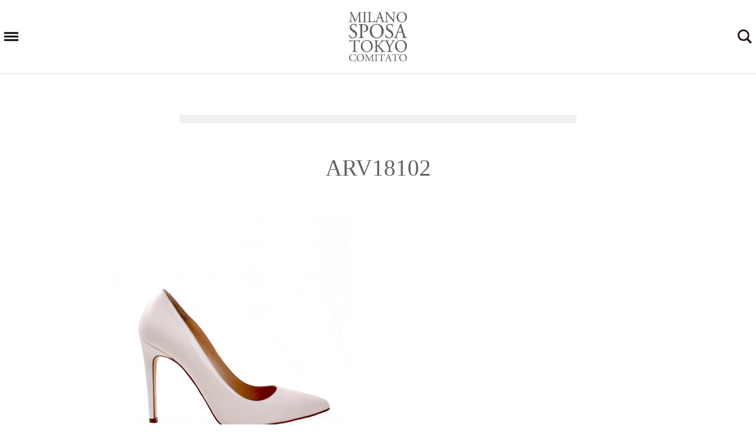

--- FILE ---
content_type: text/html; charset=UTF-8
request_url: https://milanosposatokyo.jp/arv18102/
body_size: 39242
content:

<!DOCTYPE html>
<html lang="ja">
<head>
<meta charset="UTF-8">

<meta name="viewport" content="width=device-width">
<link rel="shortcut icon" href="https://milanosposatokyo.jp/wp-content/themes/mst2017/favicon.ico" type="image/vnd.microsoft.icon">
<link rel="apple-touch-icon" href="https://milanosposatokyo.jp/wp-content/themes/mst2017/icon.png">
<!--[if lt IE 9]>
<script src="http://html5shiv.googlecode.com/svn/trunk/html5.js"></script>
<script src="http://css3-mediaqueries-js.googlecode.com/svn/trunk/css3-mediaqueries.js"></script>
<![endif]-->

		<!-- All in One SEO 4.4.6 - aioseo.com -->
		<title>ARV18102 | MILANO SPOSA TOKYO COMITATO</title>
		<meta name="robots" content="max-image-preview:large" />
		<link rel="canonical" href="https://milanosposatokyo.jp/arv18102/" />
		<meta name="generator" content="All in One SEO (AIOSEO) 4.4.6" />
		<meta property="og:locale" content="ja_JP" />
		<meta property="og:site_name" content="MILANO SPOSA TOKYO COMITATO" />
		<meta property="og:type" content="article" />
		<meta property="og:title" content="ARV18102 | MILANO SPOSA TOKYO COMITATO" />
		<meta property="og:url" content="https://milanosposatokyo.jp/arv18102/" />
		<meta property="og:image" content="https://milanosposatokyo.jp/wp-content/themes/mst2017/images/logo_mstc_ogp.png" />
		<meta property="og:image:secure_url" content="https://milanosposatokyo.jp/wp-content/themes/mst2017/images/logo_mstc_ogp.png" />
		<meta property="article:published_time" content="2018-09-13T07:38:42+00:00" />
		<meta property="article:modified_time" content="2018-09-13T07:38:42+00:00" />
		<meta name="twitter:card" content="summary" />
		<meta name="twitter:title" content="ARV18102 | MILANO SPOSA TOKYO COMITATO" />
		<meta name="twitter:image" content="http://milanosposatokyo.jp/wp-content/themes/mst2017/images/logo_mstc_ogp.png" />
		<meta name="google" content="nositelinkssearchbox" />
		<script type="application/ld+json" class="aioseo-schema">
			{"@context":"https:\/\/schema.org","@graph":[{"@type":"BreadcrumbList","@id":"https:\/\/milanosposatokyo.jp\/arv18102\/#breadcrumblist","itemListElement":[{"@type":"ListItem","@id":"https:\/\/milanosposatokyo.jp\/#listItem","position":1,"item":{"@type":"WebPage","@id":"https:\/\/milanosposatokyo.jp\/","name":"\u5bb6","description":"MILANO SPOSA TOKYO COMITATO\u3067\u306f\u3001\u4e16\u754c\u30ca\u30f3\u30d0\u30fc\u30ef\u30f3\u306e\u30df\u30e9\u30ce\u30b3\u30ec\u30af\u30b7\u30e7\u30f3\u304b\u3089\u6700\u65b0\u306e\u30e9\u30b0\u30b8\u30e5\u30a2\u30ea\u30fc\u30d6\u30e9\u30f3\u30c9\u3092\u30bb\u30ec\u30af\u30c8\u3002ANTONIO RIVA\uff08\u30a2\u30f3\u30c8\u30cb\u30aa\u30ea\u30fc\u30f4\u30a1\uff09,PETER LANGNER\uff08\u30d4\u30fc\u30bf\u30fc\u30e9\u30f3\u30b0\u30ca\u30fc\uff09,RS COUTURE\uff08\u30a2\u30fc\u30eb\u30a8\u30b9\u30af\u30c1\u30e5\u30fc\u30eb\uff09\u306a\u3069\u304a\u6c17\u306b\u5165\u308a\u306e\u4e00\u7740\u3092\u53d6\u308a\u6271\u3046\u30c9\u30ec\u30b9\u30b7\u30e7\u30c3\u30d7\u3092\u30e2\u30c7\u30eb\u540d\u3084\u30d6\u30e9\u30f3\u30c9\u540d\u304b\u3089\u691c\u7d22\u3044\u305f\u3060\u3051\u307e\u3059\u3002","url":"https:\/\/milanosposatokyo.jp\/"},"nextItem":"https:\/\/milanosposatokyo.jp\/arv18102\/#listItem"},{"@type":"ListItem","@id":"https:\/\/milanosposatokyo.jp\/arv18102\/#listItem","position":2,"item":{"@type":"WebPage","@id":"https:\/\/milanosposatokyo.jp\/arv18102\/","name":"ARV18102","url":"https:\/\/milanosposatokyo.jp\/arv18102\/"},"previousItem":"https:\/\/milanosposatokyo.jp\/#listItem"}]},{"@type":"ItemPage","@id":"https:\/\/milanosposatokyo.jp\/arv18102\/#itempage","url":"https:\/\/milanosposatokyo.jp\/arv18102\/","name":"ARV18102 | MILANO SPOSA TOKYO COMITATO","inLanguage":"ja","isPartOf":{"@id":"https:\/\/milanosposatokyo.jp\/#website"},"breadcrumb":{"@id":"https:\/\/milanosposatokyo.jp\/arv18102\/#breadcrumblist"},"author":{"@id":"https:\/\/milanosposatokyo.jp\/author\/mst-admin\/#author"},"creator":{"@id":"https:\/\/milanosposatokyo.jp\/author\/mst-admin\/#author"},"datePublished":"2018-09-13T07:38:42+09:00","dateModified":"2018-09-13T07:38:42+09:00"},{"@type":"Organization","@id":"https:\/\/milanosposatokyo.jp\/#organization","name":"MILANO SPOSA TOKYO COMITATO","url":"https:\/\/milanosposatokyo.jp\/"},{"@type":"Person","@id":"https:\/\/milanosposatokyo.jp\/author\/mst-admin\/#author","url":"https:\/\/milanosposatokyo.jp\/author\/mst-admin\/","name":"mst-admin","image":{"@type":"ImageObject","@id":"https:\/\/milanosposatokyo.jp\/arv18102\/#authorImage","url":"https:\/\/secure.gravatar.com\/avatar\/c243d7b0f0ce0783e66c0dd343f690e0?s=96&d=mm&r=g","width":96,"height":96,"caption":"mst-admin"}},{"@type":"WebSite","@id":"https:\/\/milanosposatokyo.jp\/#website","url":"https:\/\/milanosposatokyo.jp\/","name":"MILANO SPOSA TOKYO COMITATO","inLanguage":"ja","publisher":{"@id":"https:\/\/milanosposatokyo.jp\/#organization"}}]}
		</script>
		<script type="text/javascript" >
			window.ga=window.ga||function(){(ga.q=ga.q||[]).push(arguments)};ga.l=+new Date;
			ga('create', "UA-101776921-1", 'auto');
			ga('send', 'pageview');
		</script>
		<script async src="https://www.google-analytics.com/analytics.js"></script>
		<!-- All in One SEO -->

<link rel="alternate" type="application/rss+xml" title="MILANO SPOSA TOKYO COMITATO &raquo; フィード" href="https://milanosposatokyo.jp/feed/" />
<link rel="alternate" type="application/rss+xml" title="MILANO SPOSA TOKYO COMITATO &raquo; コメントフィード" href="https://milanosposatokyo.jp/comments/feed/" />
<link rel="alternate" type="application/rss+xml" title="MILANO SPOSA TOKYO COMITATO &raquo; ARV18102 のコメントのフィード" href="https://milanosposatokyo.jp/feed/?attachment_id=2527" />
<script type="text/javascript">
/* <![CDATA[ */
window._wpemojiSettings = {"baseUrl":"https:\/\/s.w.org\/images\/core\/emoji\/15.0.3\/72x72\/","ext":".png","svgUrl":"https:\/\/s.w.org\/images\/core\/emoji\/15.0.3\/svg\/","svgExt":".svg","source":{"concatemoji":"https:\/\/milanosposatokyo.jp\/wp-includes\/js\/wp-emoji-release.min.js?ver=6.6.4"}};
/*! This file is auto-generated */
!function(i,n){var o,s,e;function c(e){try{var t={supportTests:e,timestamp:(new Date).valueOf()};sessionStorage.setItem(o,JSON.stringify(t))}catch(e){}}function p(e,t,n){e.clearRect(0,0,e.canvas.width,e.canvas.height),e.fillText(t,0,0);var t=new Uint32Array(e.getImageData(0,0,e.canvas.width,e.canvas.height).data),r=(e.clearRect(0,0,e.canvas.width,e.canvas.height),e.fillText(n,0,0),new Uint32Array(e.getImageData(0,0,e.canvas.width,e.canvas.height).data));return t.every(function(e,t){return e===r[t]})}function u(e,t,n){switch(t){case"flag":return n(e,"\ud83c\udff3\ufe0f\u200d\u26a7\ufe0f","\ud83c\udff3\ufe0f\u200b\u26a7\ufe0f")?!1:!n(e,"\ud83c\uddfa\ud83c\uddf3","\ud83c\uddfa\u200b\ud83c\uddf3")&&!n(e,"\ud83c\udff4\udb40\udc67\udb40\udc62\udb40\udc65\udb40\udc6e\udb40\udc67\udb40\udc7f","\ud83c\udff4\u200b\udb40\udc67\u200b\udb40\udc62\u200b\udb40\udc65\u200b\udb40\udc6e\u200b\udb40\udc67\u200b\udb40\udc7f");case"emoji":return!n(e,"\ud83d\udc26\u200d\u2b1b","\ud83d\udc26\u200b\u2b1b")}return!1}function f(e,t,n){var r="undefined"!=typeof WorkerGlobalScope&&self instanceof WorkerGlobalScope?new OffscreenCanvas(300,150):i.createElement("canvas"),a=r.getContext("2d",{willReadFrequently:!0}),o=(a.textBaseline="top",a.font="600 32px Arial",{});return e.forEach(function(e){o[e]=t(a,e,n)}),o}function t(e){var t=i.createElement("script");t.src=e,t.defer=!0,i.head.appendChild(t)}"undefined"!=typeof Promise&&(o="wpEmojiSettingsSupports",s=["flag","emoji"],n.supports={everything:!0,everythingExceptFlag:!0},e=new Promise(function(e){i.addEventListener("DOMContentLoaded",e,{once:!0})}),new Promise(function(t){var n=function(){try{var e=JSON.parse(sessionStorage.getItem(o));if("object"==typeof e&&"number"==typeof e.timestamp&&(new Date).valueOf()<e.timestamp+604800&&"object"==typeof e.supportTests)return e.supportTests}catch(e){}return null}();if(!n){if("undefined"!=typeof Worker&&"undefined"!=typeof OffscreenCanvas&&"undefined"!=typeof URL&&URL.createObjectURL&&"undefined"!=typeof Blob)try{var e="postMessage("+f.toString()+"("+[JSON.stringify(s),u.toString(),p.toString()].join(",")+"));",r=new Blob([e],{type:"text/javascript"}),a=new Worker(URL.createObjectURL(r),{name:"wpTestEmojiSupports"});return void(a.onmessage=function(e){c(n=e.data),a.terminate(),t(n)})}catch(e){}c(n=f(s,u,p))}t(n)}).then(function(e){for(var t in e)n.supports[t]=e[t],n.supports.everything=n.supports.everything&&n.supports[t],"flag"!==t&&(n.supports.everythingExceptFlag=n.supports.everythingExceptFlag&&n.supports[t]);n.supports.everythingExceptFlag=n.supports.everythingExceptFlag&&!n.supports.flag,n.DOMReady=!1,n.readyCallback=function(){n.DOMReady=!0}}).then(function(){return e}).then(function(){var e;n.supports.everything||(n.readyCallback(),(e=n.source||{}).concatemoji?t(e.concatemoji):e.wpemoji&&e.twemoji&&(t(e.twemoji),t(e.wpemoji)))}))}((window,document),window._wpemojiSettings);
/* ]]> */
</script>
<style id='wp-emoji-styles-inline-css' type='text/css'>

	img.wp-smiley, img.emoji {
		display: inline !important;
		border: none !important;
		box-shadow: none !important;
		height: 1em !important;
		width: 1em !important;
		margin: 0 0.07em !important;
		vertical-align: -0.1em !important;
		background: none !important;
		padding: 0 !important;
	}
</style>
<link rel='stylesheet' id='wp-block-library-css' href='https://milanosposatokyo.jp/wp-includes/css/dist/block-library/style.min.css?ver=6.6.4' type='text/css' media='all' />
<style id='classic-theme-styles-inline-css' type='text/css'>
/*! This file is auto-generated */
.wp-block-button__link{color:#fff;background-color:#32373c;border-radius:9999px;box-shadow:none;text-decoration:none;padding:calc(.667em + 2px) calc(1.333em + 2px);font-size:1.125em}.wp-block-file__button{background:#32373c;color:#fff;text-decoration:none}
</style>
<style id='global-styles-inline-css' type='text/css'>
:root{--wp--preset--aspect-ratio--square: 1;--wp--preset--aspect-ratio--4-3: 4/3;--wp--preset--aspect-ratio--3-4: 3/4;--wp--preset--aspect-ratio--3-2: 3/2;--wp--preset--aspect-ratio--2-3: 2/3;--wp--preset--aspect-ratio--16-9: 16/9;--wp--preset--aspect-ratio--9-16: 9/16;--wp--preset--color--black: #000000;--wp--preset--color--cyan-bluish-gray: #abb8c3;--wp--preset--color--white: #ffffff;--wp--preset--color--pale-pink: #f78da7;--wp--preset--color--vivid-red: #cf2e2e;--wp--preset--color--luminous-vivid-orange: #ff6900;--wp--preset--color--luminous-vivid-amber: #fcb900;--wp--preset--color--light-green-cyan: #7bdcb5;--wp--preset--color--vivid-green-cyan: #00d084;--wp--preset--color--pale-cyan-blue: #8ed1fc;--wp--preset--color--vivid-cyan-blue: #0693e3;--wp--preset--color--vivid-purple: #9b51e0;--wp--preset--gradient--vivid-cyan-blue-to-vivid-purple: linear-gradient(135deg,rgba(6,147,227,1) 0%,rgb(155,81,224) 100%);--wp--preset--gradient--light-green-cyan-to-vivid-green-cyan: linear-gradient(135deg,rgb(122,220,180) 0%,rgb(0,208,130) 100%);--wp--preset--gradient--luminous-vivid-amber-to-luminous-vivid-orange: linear-gradient(135deg,rgba(252,185,0,1) 0%,rgba(255,105,0,1) 100%);--wp--preset--gradient--luminous-vivid-orange-to-vivid-red: linear-gradient(135deg,rgba(255,105,0,1) 0%,rgb(207,46,46) 100%);--wp--preset--gradient--very-light-gray-to-cyan-bluish-gray: linear-gradient(135deg,rgb(238,238,238) 0%,rgb(169,184,195) 100%);--wp--preset--gradient--cool-to-warm-spectrum: linear-gradient(135deg,rgb(74,234,220) 0%,rgb(151,120,209) 20%,rgb(207,42,186) 40%,rgb(238,44,130) 60%,rgb(251,105,98) 80%,rgb(254,248,76) 100%);--wp--preset--gradient--blush-light-purple: linear-gradient(135deg,rgb(255,206,236) 0%,rgb(152,150,240) 100%);--wp--preset--gradient--blush-bordeaux: linear-gradient(135deg,rgb(254,205,165) 0%,rgb(254,45,45) 50%,rgb(107,0,62) 100%);--wp--preset--gradient--luminous-dusk: linear-gradient(135deg,rgb(255,203,112) 0%,rgb(199,81,192) 50%,rgb(65,88,208) 100%);--wp--preset--gradient--pale-ocean: linear-gradient(135deg,rgb(255,245,203) 0%,rgb(182,227,212) 50%,rgb(51,167,181) 100%);--wp--preset--gradient--electric-grass: linear-gradient(135deg,rgb(202,248,128) 0%,rgb(113,206,126) 100%);--wp--preset--gradient--midnight: linear-gradient(135deg,rgb(2,3,129) 0%,rgb(40,116,252) 100%);--wp--preset--font-size--small: 13px;--wp--preset--font-size--medium: 20px;--wp--preset--font-size--large: 36px;--wp--preset--font-size--x-large: 42px;--wp--preset--spacing--20: 0.44rem;--wp--preset--spacing--30: 0.67rem;--wp--preset--spacing--40: 1rem;--wp--preset--spacing--50: 1.5rem;--wp--preset--spacing--60: 2.25rem;--wp--preset--spacing--70: 3.38rem;--wp--preset--spacing--80: 5.06rem;--wp--preset--shadow--natural: 6px 6px 9px rgba(0, 0, 0, 0.2);--wp--preset--shadow--deep: 12px 12px 50px rgba(0, 0, 0, 0.4);--wp--preset--shadow--sharp: 6px 6px 0px rgba(0, 0, 0, 0.2);--wp--preset--shadow--outlined: 6px 6px 0px -3px rgba(255, 255, 255, 1), 6px 6px rgba(0, 0, 0, 1);--wp--preset--shadow--crisp: 6px 6px 0px rgba(0, 0, 0, 1);}:where(.is-layout-flex){gap: 0.5em;}:where(.is-layout-grid){gap: 0.5em;}body .is-layout-flex{display: flex;}.is-layout-flex{flex-wrap: wrap;align-items: center;}.is-layout-flex > :is(*, div){margin: 0;}body .is-layout-grid{display: grid;}.is-layout-grid > :is(*, div){margin: 0;}:where(.wp-block-columns.is-layout-flex){gap: 2em;}:where(.wp-block-columns.is-layout-grid){gap: 2em;}:where(.wp-block-post-template.is-layout-flex){gap: 1.25em;}:where(.wp-block-post-template.is-layout-grid){gap: 1.25em;}.has-black-color{color: var(--wp--preset--color--black) !important;}.has-cyan-bluish-gray-color{color: var(--wp--preset--color--cyan-bluish-gray) !important;}.has-white-color{color: var(--wp--preset--color--white) !important;}.has-pale-pink-color{color: var(--wp--preset--color--pale-pink) !important;}.has-vivid-red-color{color: var(--wp--preset--color--vivid-red) !important;}.has-luminous-vivid-orange-color{color: var(--wp--preset--color--luminous-vivid-orange) !important;}.has-luminous-vivid-amber-color{color: var(--wp--preset--color--luminous-vivid-amber) !important;}.has-light-green-cyan-color{color: var(--wp--preset--color--light-green-cyan) !important;}.has-vivid-green-cyan-color{color: var(--wp--preset--color--vivid-green-cyan) !important;}.has-pale-cyan-blue-color{color: var(--wp--preset--color--pale-cyan-blue) !important;}.has-vivid-cyan-blue-color{color: var(--wp--preset--color--vivid-cyan-blue) !important;}.has-vivid-purple-color{color: var(--wp--preset--color--vivid-purple) !important;}.has-black-background-color{background-color: var(--wp--preset--color--black) !important;}.has-cyan-bluish-gray-background-color{background-color: var(--wp--preset--color--cyan-bluish-gray) !important;}.has-white-background-color{background-color: var(--wp--preset--color--white) !important;}.has-pale-pink-background-color{background-color: var(--wp--preset--color--pale-pink) !important;}.has-vivid-red-background-color{background-color: var(--wp--preset--color--vivid-red) !important;}.has-luminous-vivid-orange-background-color{background-color: var(--wp--preset--color--luminous-vivid-orange) !important;}.has-luminous-vivid-amber-background-color{background-color: var(--wp--preset--color--luminous-vivid-amber) !important;}.has-light-green-cyan-background-color{background-color: var(--wp--preset--color--light-green-cyan) !important;}.has-vivid-green-cyan-background-color{background-color: var(--wp--preset--color--vivid-green-cyan) !important;}.has-pale-cyan-blue-background-color{background-color: var(--wp--preset--color--pale-cyan-blue) !important;}.has-vivid-cyan-blue-background-color{background-color: var(--wp--preset--color--vivid-cyan-blue) !important;}.has-vivid-purple-background-color{background-color: var(--wp--preset--color--vivid-purple) !important;}.has-black-border-color{border-color: var(--wp--preset--color--black) !important;}.has-cyan-bluish-gray-border-color{border-color: var(--wp--preset--color--cyan-bluish-gray) !important;}.has-white-border-color{border-color: var(--wp--preset--color--white) !important;}.has-pale-pink-border-color{border-color: var(--wp--preset--color--pale-pink) !important;}.has-vivid-red-border-color{border-color: var(--wp--preset--color--vivid-red) !important;}.has-luminous-vivid-orange-border-color{border-color: var(--wp--preset--color--luminous-vivid-orange) !important;}.has-luminous-vivid-amber-border-color{border-color: var(--wp--preset--color--luminous-vivid-amber) !important;}.has-light-green-cyan-border-color{border-color: var(--wp--preset--color--light-green-cyan) !important;}.has-vivid-green-cyan-border-color{border-color: var(--wp--preset--color--vivid-green-cyan) !important;}.has-pale-cyan-blue-border-color{border-color: var(--wp--preset--color--pale-cyan-blue) !important;}.has-vivid-cyan-blue-border-color{border-color: var(--wp--preset--color--vivid-cyan-blue) !important;}.has-vivid-purple-border-color{border-color: var(--wp--preset--color--vivid-purple) !important;}.has-vivid-cyan-blue-to-vivid-purple-gradient-background{background: var(--wp--preset--gradient--vivid-cyan-blue-to-vivid-purple) !important;}.has-light-green-cyan-to-vivid-green-cyan-gradient-background{background: var(--wp--preset--gradient--light-green-cyan-to-vivid-green-cyan) !important;}.has-luminous-vivid-amber-to-luminous-vivid-orange-gradient-background{background: var(--wp--preset--gradient--luminous-vivid-amber-to-luminous-vivid-orange) !important;}.has-luminous-vivid-orange-to-vivid-red-gradient-background{background: var(--wp--preset--gradient--luminous-vivid-orange-to-vivid-red) !important;}.has-very-light-gray-to-cyan-bluish-gray-gradient-background{background: var(--wp--preset--gradient--very-light-gray-to-cyan-bluish-gray) !important;}.has-cool-to-warm-spectrum-gradient-background{background: var(--wp--preset--gradient--cool-to-warm-spectrum) !important;}.has-blush-light-purple-gradient-background{background: var(--wp--preset--gradient--blush-light-purple) !important;}.has-blush-bordeaux-gradient-background{background: var(--wp--preset--gradient--blush-bordeaux) !important;}.has-luminous-dusk-gradient-background{background: var(--wp--preset--gradient--luminous-dusk) !important;}.has-pale-ocean-gradient-background{background: var(--wp--preset--gradient--pale-ocean) !important;}.has-electric-grass-gradient-background{background: var(--wp--preset--gradient--electric-grass) !important;}.has-midnight-gradient-background{background: var(--wp--preset--gradient--midnight) !important;}.has-small-font-size{font-size: var(--wp--preset--font-size--small) !important;}.has-medium-font-size{font-size: var(--wp--preset--font-size--medium) !important;}.has-large-font-size{font-size: var(--wp--preset--font-size--large) !important;}.has-x-large-font-size{font-size: var(--wp--preset--font-size--x-large) !important;}
:where(.wp-block-post-template.is-layout-flex){gap: 1.25em;}:where(.wp-block-post-template.is-layout-grid){gap: 1.25em;}
:where(.wp-block-columns.is-layout-flex){gap: 2em;}:where(.wp-block-columns.is-layout-grid){gap: 2em;}
:root :where(.wp-block-pullquote){font-size: 1.5em;line-height: 1.6;}
</style>
<link rel='stylesheet' id='parent-style-css' href='https://milanosposatokyo.jp/wp-content/themes/mst2017/style.css?ver=6.6.4' type='text/css' media='all' />
<link rel='stylesheet' id='child-style-css' href='https://milanosposatokyo.jp/wp-content/themes/mstc2017-child/style.css?ver=6.6.4' type='text/css' media='all' />
<link rel="https://api.w.org/" href="https://milanosposatokyo.jp/wp-json/" /><link rel="alternate" title="JSON" type="application/json" href="https://milanosposatokyo.jp/wp-json/wp/v2/media/2527" /><link rel='shortlink' href='https://milanosposatokyo.jp/?p=2527' />
<link rel="alternate" title="oEmbed (JSON)" type="application/json+oembed" href="https://milanosposatokyo.jp/wp-json/oembed/1.0/embed?url=https%3A%2F%2Fmilanosposatokyo.jp%2Farv18102%2F" />
<link rel="alternate" title="oEmbed (XML)" type="text/xml+oembed" href="https://milanosposatokyo.jp/wp-json/oembed/1.0/embed?url=https%3A%2F%2Fmilanosposatokyo.jp%2Farv18102%2F&#038;format=xml" />
<link rel="stylesheet" href="https://milanosposatokyo.jp/wp-content/themes/mstc2017-child/style.css" type="text/css" />
<link href="https://fonts.googleapis.com/css?family=PT+Sans:400,700" rel="stylesheet">


</head>
<body>

<header>
<div class="headerArea">
<a href="/" class="pic"><img src="https://milanosposatokyo.jp/wp-content/themes/mst2017/images/logo_mstc.png" alt="MILANO SPOSA TOKYO COMITATO" class="logo" /></a>
<div class="naviBtnArea">
<div class="navibtn">
<p class="hamburg"></p>
<p class="hamburg"></p>
<p class="hamburg"></p>
</div><!-- navibtn -->
</div><!-- //.naviBtnArea -->
<div class="srchBtnArea">
<div class="srchbtn">
<p class="search"></p>
<div class="srchClose"><p class="hamburg"></p><p class="hamburg"></p></div>
</div><!-- //.srchbtn -->
</div><!-- //.srchBtnArea -->
</div><!-- //.wrapper -->
</header>
<div class="menu">
<div class="menuWrap wrapper">
<ul class="navCate txtFontR cf">
<li><a href="/news/">NEWS</a></li>
<li><p class="cateTit">MODELS</p>
<ul class="navSub">
<li><a href="/brand/antonioriva/">ANTONIO RIVA</a></li>
<li><a href="/brand/antonioriva-2/">ANTONIO RIVA -WEDDING SHOES-</a></li>
<li><a href="/brand/daphne-milano/">Daphne Milano</a></li>
<li><a href="/brand/facis/">FACIS</a></li>
<li><a href="/brand/giuseppepapini/">GIUSEPPE PAPINI</a></li>
<li><a href="/brand/levoile/">LE VOILE by RioS</a></li>
<li><a href="/brand/luca-giannola/">Luca Giannola</a></li>
<li><a href="/brand/peterlangner/">PETER LANGNER</a></li>
<li><a href="/brand/rscouture/">RS Couture</a></li>
<li><a href="/brand/renatosavi/">RENATO SAVI</a></li>
<li><a href="/brand/teresa-ripoll/">Teresa Ripoll</a></li>
<li><a href="/brand/tosca-spose/">TOSCA SPOSE</a></li>
</ul>
</li>
<li><a href="/brandpost/">BRANDS</a>
<ul class="navSub">
<li><a href="/brandpost/antonioriva/">ANTONIO RIVA</a></li>
<li><a href="/brandpost/antonioriva-2/">ANTONIO RIVA -WEDDING SHOES-</a></li>
<li><a href="/brandpost/daphne-milano/">Daphne Milano</a></li>
<li><a href="/brandpost/facis/">FACIS</a></li>
<li><a href="/brandpost/giuseppepapini/">GIUSEPPE PAPINI</a></li>
<li><a href="/brandpost/levoile/">LE VOILE by RioS</a></li>
<li><a href="/brandpost/luca-giannola/">Luca Giannola</a></li>
<li><a href="/brandpost/peterlangner/">PETER LANGNER</a></li>
<li><a href="/brandpost/rscouture/">RS Couture</a></li>
<li><a href="/brandpost/renatosavi/">RENATO SAVI</a></li>
<li><a href="/brandpost/teresa-ripoll/">Teresa Ripoll</a></li>
<li><a href="/brandpost/tosca-spose/">TOSCA SPOSE</a></li>
</ul>
</li>
<li><a href="/retailer/">SHOPS</a></li>
<li><p class="cateTit">CONTENTS</p>
<ul class="navSub">
<li><a href="/about-us/">ABOUT US</a></li>
<li class="mrgnTop"><a href="/registry/" target="_blank">for REGISTRATION</a></li>
<li class="mrgnTop"><a href="/terms-of-use/">TERMS OF USE</a></li>
<li><a href="/privacy-policy/">PRIVACY POLICY</a></li>
</ul>
<ul class="snsList cf">
<li><a href="https://www.facebook.com/milanosposatokyo/" target="_blank" class="sns"><img src="https://milanosposatokyo.jp/wp-content/themes/mst2017/images/footer_icon_fb.png" alt="Facebook" class="logo" /></a></li>
<li><a href="https://www.instagram.com/milanosposatokyo/" target="_blank" class="sns"><img src="https://milanosposatokyo.jp/wp-content/themes/mst2017/images/footer_icon_instagram.png" alt="Instagram" class="logo" /></a></li>
<li><a href="https://twitter.com/MST_COMITATO" target="_blank" class="sns"><img src="https://milanosposatokyo.jp/wp-content/themes/mst2017/images/footer_icon_twitter.png" alt="Twitter" class="logo" /></a></li>
</ul>
</li>
</ul>
</div><!-- //.menuWrap -->
</div>

<div class="advSrch">
<div class="wrapper">
<div class="advSrchWrap">

<form action="https://milanosposatokyo.jp/model/" method="post">
<dl class="advSrchList">
<dt>モデル名：</dt><dd><input type="text" name="searchname" value="" class="searchBox" placeholder="モデル名を入力" autocorrect="off" autocapitalize="off"></dd>
<dt>ブランド：</dt><dd><ul class="sarchCheckboxList cf">
<li><label for="brand0"><input type="checkbox" id="brand0" value="ANTONIO RIVA" name="srchbrand[]" /> ANTONIO RIVA</label></li>
<li><label for="brand1"><input type="checkbox" id="brand1" value="ANTONIO RIVA -WEDDING SHOES-" name="srchbrand[]" /> ANTONIO RIVA -WEDDING SHOES-</label></li>
<li><label for="brand2"><input type="checkbox" id="brand2" value="Daphne Milano" name="srchbrand[]" /> Daphne Milano</label></li>
<li><label for="brand3"><input type="checkbox" id="brand3" value="FACIS" name="srchbrand[]" /> FACIS</label></li>
<li><label for="brand4"><input type="checkbox" id="brand4" value="GIUSEPPE PAPINI" name="srchbrand[]" /> GIUSEPPE PAPINI</label></li>
<li><label for="brand5"><input type="checkbox" id="brand5" value="LE VOILE by RioS" name="srchbrand[]" /> LE VOILE by RioS</label></li>
<li><label for="brand6"><input type="checkbox" id="brand6" value="Luca Giannola" name="srchbrand[]" /> Luca Giannola</label></li>
<li><label for="brand7"><input type="checkbox" id="brand7" value="PETER LANGNER" name="srchbrand[]" /> PETER LANGNER</label></li>
<li><label for="brand8"><input type="checkbox" id="brand8" value="RS Couture" name="srchbrand[]" /> RS Couture</label></li>
<li><label for="brand9"><input type="checkbox" id="brand9" value="RENATO SAVI" name="srchbrand[]" /> RENATO SAVI</label></li>
<li><label for="brand10"><input type="checkbox" id="brand10" value="Teresa Ripoll" name="srchbrand[]" /> Teresa Ripoll</label></li>
<li><label for="brand11"><input type="checkbox" id="brand11" value="TOSCA SPOSE" name="srchbrand[]" /> TOSCA SPOSE</label></li>
</ul></dd>
<dt>スタイル：</dt><dd><ul class="sarchCheckboxList cf">
<li><label for="style0"><input type="checkbox" id="style0" value="Aライン" name="srchstyle[]" /> Aライン</label></li>
<li><label for="style1"><input type="checkbox" id="style1" value="スレンダー" name="srchstyle[]" /> スレンダー</label></li>
<li><label for="style2"><input type="checkbox" id="style2" value="マーメイド" name="srchstyle[]" /> マーメイド</label></li>
<li><label for="style3"><input type="checkbox" id="style3" value="プリンセス" name="srchstyle[]" /> プリンセス</label></li>
<li><label for="style4"><input type="checkbox" id="style4" value="カラードレス" name="srchstyle[]" /> カラードレス</label></li>
<li><label for="style5"><input type="checkbox" id="style5" value="other" name="srchstyle[]" /> other</label></li>
</ul></dd>
<dt>マテリアル：</dt><dd><ul class="sarchCheckboxList cf">
<li><label for="material0"><input type="checkbox" id="material0" value="ミカドシルク" name="srchmaterial[]" /> ミカドシルク</label></li>
<li><label for="material1"><input type="checkbox" id="material1" value="シルクサテン" name="srchmaterial[]" /> シルクサテン</label></li>
<li><label for="material2"><input type="checkbox" id="material2" value="シルクオーガンジー" name="srchmaterial[]" /> シルクオーガンジー</label></li>
<li><label for="material3"><input type="checkbox" id="material3" value="シルクタフタ" name="srchmaterial[]" /> シルクタフタ</label></li>
<li><label for="material4"><input type="checkbox" id="material4" value="シルクマグノリア" name="srchmaterial[]" /> シルクマグノリア</label></li>
<li><label for="material5"><input type="checkbox" id="material5" value="シルクジョーゼット" name="srchmaterial[]" /> シルクジョーゼット</label></li>
<li><label for="material6"><input type="checkbox" id="material6" value="レース" name="srchmaterial[]" /> レース</label></li>
<li><label for="material7"><input type="checkbox" id="material7" value="チュール" name="srchmaterial[]" /> チュール</label></li>
<li><label for="material8"><input type="checkbox" id="material8" value="シフォン" name="srchmaterial[]" /> シフォン</label></li>
<li><label for="material9"><input type="checkbox" id="material9" value="other" name="srchmaterial[]" /> other</label></li>
</ul></dd>
</dl>

<input type="submit" name="searchbtn" value="検索" class="inputBtn">

</form>

</div><!-- //.advSrchWrap -->
</div><!-- //.wrapper -->
</div>



<div class="contents">

<div class="wrapper">

<section class="contMainArea">
<div class="narrowContArea">


<p class="subtitBelt cateclr"></p>
<p class="newsDetailTit">ARV18102</p>

<div class="newsDetailContArea cf">
<p class="attachment"><a href='https://milanosposatokyo.jp/wp-content/uploads/2018/09/ARV18102.png'><img fetchpriority="high" decoding="async" width="400" height="400" src="https://milanosposatokyo.jp/wp-content/uploads/2018/09/ARV18102-400x400.png" class="attachment-medium size-medium" alt="" srcset="https://milanosposatokyo.jp/wp-content/uploads/2018/09/ARV18102-400x400.png 400w, https://milanosposatokyo.jp/wp-content/uploads/2018/09/ARV18102-208x208.png 208w, https://milanosposatokyo.jp/wp-content/uploads/2018/09/ARV18102-768x768.png 768w, https://milanosposatokyo.jp/wp-content/uploads/2018/09/ARV18102-620x620.png 620w, https://milanosposatokyo.jp/wp-content/uploads/2018/09/ARV18102-390x390.png 390w, https://milanosposatokyo.jp/wp-content/uploads/2018/09/ARV18102.png 1330w" sizes="(max-width: 400px) 100vw, 400px" /></a></p>

</div><!-- //.narrowContArea -->
</section>

<section class="newsDetailRlatedArea">
<p class="subtitBelt">RELATED POST</p>

<ul class="newsList cf">
<li><a href="https://milanosposatokyo.jp/news/%e4%b8%8a%e8%b3%aa%e3%81%a8%e5%93%81%e6%a0%bc%e3%82%92%e7%ba%8f%e3%81%86%e6%ac%a1%e4%b8%96%e4%bb%a3%e3%81%ae%e3%81%8a%e6%af%8d%e6%a7%98%e3%81%b8%e8%b4%88%e3%82%8b%e6%96%b0%e3%81%97%e3%81%84%e8%a3%85/" class="pic"><p class="thumb"><img width="640" height="640" src="https://milanosposatokyo.jp/wp-content/uploads/2023/03/trimALL.jpg" class="attachment-post-thumbnail size-post-thumbnail wp-post-image" alt="" decoding="async" loading="lazy" srcset="https://milanosposatokyo.jp/wp-content/uploads/2023/03/trimALL.jpg 640w, https://milanosposatokyo.jp/wp-content/uploads/2023/03/trimALL-208x208.jpg 208w, https://milanosposatokyo.jp/wp-content/uploads/2023/03/trimALL-400x400.jpg 400w, https://milanosposatokyo.jp/wp-content/uploads/2023/03/trimALL-620x620.jpg 620w, https://milanosposatokyo.jp/wp-content/uploads/2023/03/trimALL-390x390.jpg 390w" sizes="(max-width: 640px) 100vw, 640px" /></p><p class="cate txtFontR cate2clr">NEWS</p><p class="newsTit txtGothic">上質と品格を纏う<br />次世代のお母様へ贈る新しい装い「Micie.Prive」</p><p class="newsCap">「Micie.Prive(ミーチェ プリヴェ)」は、1999 年創業以来、世界中から厳選した最高級ドレスを取り揃えるウエディングドレスショップ「Micie.(ミーチェ)」が手がける新郎新婦のお母様・ご家族様向けフォーマル [&hellip;]</p></a></li>
<li><a href="https://milanosposatokyo.jp/news/mstc-%e3%81%8b%e3%82%89%e3%81%ae%e3%81%8a%e7%9f%a5%e3%82%89%e3%81%9b-%e3%80%9c2023%e5%b9%b4%e5%ba%a6%e6%96%b0%e4%bd%9c%e3%82%b3%e3%83%ac%e3%82%af%e3%82%b7%e3%83%a7%e3%83%b3%e3%80%9c/" class="pic"><p class="thumb"><img width="472" height="472" src="https://milanosposatokyo.jp/wp-content/uploads/2020/04/LOGO02.jpg" class="attachment-post-thumbnail size-post-thumbnail wp-post-image" alt="" decoding="async" loading="lazy" srcset="https://milanosposatokyo.jp/wp-content/uploads/2020/04/LOGO02.jpg 472w, https://milanosposatokyo.jp/wp-content/uploads/2020/04/LOGO02-208x208.jpg 208w, https://milanosposatokyo.jp/wp-content/uploads/2020/04/LOGO02-400x400.jpg 400w, https://milanosposatokyo.jp/wp-content/uploads/2020/04/LOGO02-390x390.jpg 390w" sizes="(max-width: 472px) 100vw, 472px" /></p><p class="cate txtFontR cate2clr">NEWS</p><p class="newsTit txtGothic">MSTC からのお知らせ  <br />〜2023年度新作コレクション〜</p><p class="newsCap">&nbsp; 長い冬の時期を経てようやく春の兆しが見えてきたミラノ。春といえば新作ドレスの発表の時期です。各ブランド、最終準備に追われながら新シーズンに向けてラストスパートといった感じです。 &nbsp; &nbsp;  [&hellip;]</p></a></li>
<li><a href="https://milanosposatokyo.jp/news/2021%e5%b9%b4%e5%ba%a6%e3%80%80elle%e3%82%a4%e3%83%b3%e3%82%bf%e3%83%bc%e3%83%8a%e3%82%b7%e3%83%a7%e3%83%8a%e3%83%ab%e3%83%96%e3%83%a9%e3%82%a4%e3%83%80%e3%83%ab%e3%82%a2%e3%83%af%e3%83%bc%e3%83%89/" class="pic"><p class="thumb"><img width="1080" height="602" src="https://milanosposatokyo.jp/wp-content/uploads/2021/12/peterlangner2019.png" class="attachment-post-thumbnail size-post-thumbnail wp-post-image" alt="" decoding="async" loading="lazy" srcset="https://milanosposatokyo.jp/wp-content/uploads/2021/12/peterlangner2019.png 1080w, https://milanosposatokyo.jp/wp-content/uploads/2021/12/peterlangner2019-208x116.png 208w, https://milanosposatokyo.jp/wp-content/uploads/2021/12/peterlangner2019-400x223.png 400w, https://milanosposatokyo.jp/wp-content/uploads/2021/12/peterlangner2019-768x428.png 768w, https://milanosposatokyo.jp/wp-content/uploads/2021/12/peterlangner2019-620x346.png 620w, https://milanosposatokyo.jp/wp-content/uploads/2021/12/peterlangner2019-390x217.png 390w" sizes="(max-width: 1080px) 100vw, 1080px" /></p><p class="cate txtFontR cate2clr">NEWS</p><p class="newsTit txtGothic">2021年度　ELLEインターナショナルブライダルアワード各賞発表</p><p class="newsCap">&nbsp; &nbsp; &nbsp; &nbsp; &nbsp; 毎年、その年のブライダル業界において顕著な功績を挙げた方に贈られる『ELLE インターナショナルブライダルアワード』が発表されました。 &nbsp;  [&hellip;]</p></a></li>
<li><a href="https://milanosposatokyo.jp/news/%e3%83%9f%e3%83%a9%e3%83%8e%e3%83%87%e3%82%b6%e3%82%a4%e3%83%b3%e3%82%a6%e3%82%a3%e3%83%bc%e3%82%af-%e3%80%8e-fuorisalone-%e3%80%8f/" class="pic"><p class="thumb"><img width="960" height="720" src="https://milanosposatokyo.jp/wp-content/uploads/2021/09/TOP.jpg" class="attachment-post-thumbnail size-post-thumbnail wp-post-image" alt="" decoding="async" loading="lazy" srcset="https://milanosposatokyo.jp/wp-content/uploads/2021/09/TOP.jpg 960w, https://milanosposatokyo.jp/wp-content/uploads/2021/09/TOP-208x156.jpg 208w, https://milanosposatokyo.jp/wp-content/uploads/2021/09/TOP-400x300.jpg 400w, https://milanosposatokyo.jp/wp-content/uploads/2021/09/TOP-768x576.jpg 768w, https://milanosposatokyo.jp/wp-content/uploads/2021/09/TOP-620x465.jpg 620w, https://milanosposatokyo.jp/wp-content/uploads/2021/09/TOP-390x293.jpg 390w" sizes="(max-width: 960px) 100vw, 960px" /></p><p class="cate txtFontR cate2clr">NEWS</p><p class="newsTit txtGothic">ミラノデザインウィーク 『 FuoriSalone 』</p><p class="newsCap">&nbsp; 一年の中で一番ミラノが盛り上がるサローネ・デル・モービレ。 通年は4月半ば開催のビッグイベントもコロナ禍の影響で2020年の開催は見送られましたが、世界的建築家のステファノ・ボエッリ氏を中心とした学芸員たち [&hellip;]</p></a></li>
<li><a href="https://milanosposatokyo.jp/news/%e3%83%9f%e3%83%a9%e3%83%8d%e3%83%bc%e3%82%bc%e3%81%ae%e5%a4%8f%e3%81%ae%e3%83%90%e3%82%ab%e3%83%b3%e3%82%b9%e5%9c%b0/" class="pic"><p class="thumb"><img width="960" height="720" src="https://milanosposatokyo.jp/wp-content/uploads/2021/08/adf9a59dd253fd61e6868b477c5937a8.jpg" class="attachment-post-thumbnail size-post-thumbnail wp-post-image" alt="" decoding="async" loading="lazy" srcset="https://milanosposatokyo.jp/wp-content/uploads/2021/08/adf9a59dd253fd61e6868b477c5937a8.jpg 960w, https://milanosposatokyo.jp/wp-content/uploads/2021/08/adf9a59dd253fd61e6868b477c5937a8-208x156.jpg 208w, https://milanosposatokyo.jp/wp-content/uploads/2021/08/adf9a59dd253fd61e6868b477c5937a8-400x300.jpg 400w, https://milanosposatokyo.jp/wp-content/uploads/2021/08/adf9a59dd253fd61e6868b477c5937a8-768x576.jpg 768w, https://milanosposatokyo.jp/wp-content/uploads/2021/08/adf9a59dd253fd61e6868b477c5937a8-620x465.jpg 620w, https://milanosposatokyo.jp/wp-content/uploads/2021/08/adf9a59dd253fd61e6868b477c5937a8-390x293.jpg 390w" sizes="(max-width: 960px) 100vw, 960px" /></p><p class="cate txtFontR cate2clr">NEWS</p><p class="newsTit txtGothic">ミラネーゼの夏のバカンス地</p><p class="newsCap">&nbsp; &nbsp; 盛況のうちに東京オリンピック2020が終わりましたね。 &nbsp; イタリアはコロナの感染者数が減ってきたことに伴って段階的に規制を解除、夏前にはイタリア全域がようやく念願のホワイトゾーン（ [&hellip;]</p></a></li>
<li><a href="https://milanosposatokyo.jp/news/%e5%9b%9e%e5%be%a9%e3%82%92%e7%9b%ae%e6%8c%87%e3%81%99%e3%82%a4%e3%82%bf%e3%83%aa%e3%82%a2%e3%80%9c%e3%80%8esposa-itala%e3%80%8f%e9%96%8b%e5%82%ac%e6%b1%ba%e5%ae%9a%e3%80%9c/" class="pic"><p class="thumb"><img width="360" height="480" src="https://milanosposatokyo.jp/wp-content/uploads/2021/05/63d1b0ee0292c5adb0436a124ec94da2.jpg" class="attachment-post-thumbnail size-post-thumbnail wp-post-image" alt="" decoding="async" loading="lazy" srcset="https://milanosposatokyo.jp/wp-content/uploads/2021/05/63d1b0ee0292c5adb0436a124ec94da2.jpg 360w, https://milanosposatokyo.jp/wp-content/uploads/2021/05/63d1b0ee0292c5adb0436a124ec94da2-208x277.jpg 208w" sizes="(max-width: 360px) 100vw, 360px" /></p><p class="cate txtFontR cate2clr">NEWS</p><p class="newsTit txtGothic">回復を目指すイタリア<br />〜『SPOSA ITALA』開催決定〜</p><p class="newsCap">パンデミックとロックダウンの2020年3月から、はや1年以上が経ちました。昨年末から断続的な規制が続いたイタリアにも、ようやく明るい兆しが見えてきました。 ワクチン摂取が進んだお陰か、また強いロックダウン制限に耐えてきた [&hellip;]</p></a></li>
</ul>

</section>

</div><!-- //.wrapper -->

<div class="wrapper">
<footer>
<p class="logo"><a href="/" class="pic"><img src="https://milanosposatokyo.jp/wp-content/themes/mst2017/images/logo_mstc.png" alt="MILANO SPOSA TOKYO COMITATO" class="logo" /></a></p>
<div class="snsWrap">
<ul class="snsList cf">
<li><a href="https://www.facebook.com/milanosposatokyo/" target="_blank" class="sns"><img src="https://milanosposatokyo.jp/wp-content/themes/mst2017/images/footer_icon_fb.png" alt="Facebook" class="logo" /></a></li>
<li><a href="https://www.instagram.com/milanosposatokyo/" target="_blank" class="sns"><img src="https://milanosposatokyo.jp/wp-content/themes/mst2017/images/footer_icon_instagram.png" alt="Instagram" class="logo" /></a></li>
<li><a href="https://twitter.com/MST_COMITATO" target="_blank" class="sns"><img src="https://milanosposatokyo.jp/wp-content/themes/mst2017/images/footer_icon_twitter.png" alt="Twitter" class="logo" /></a></li>
</ul>
</div>
<p class="copy">&copy; MILANO SPOSA TOKYO COMITATO <span class="breakSP">ALL RIGHTS RESERVED.</span></p>
</footer>
</div><!-- //.wrapper -->




</div><!-- //.contents -->



<script type="text/javascript" src="https://ajax.googleapis.com/ajax/libs/jquery/1.10.2/jquery.min.js"></script>
<script language="javascript" type="text/javascript" src="https://milanosposatokyo.jp/wp-content/themes/mst2017/js/drawerNavi.js"></script>
</body>
</html>


--- FILE ---
content_type: text/css
request_url: https://milanosposatokyo.jp/wp-content/themes/mst2017/style.css?ver=6.6.4
body_size: 236
content:
/*
Theme Name: MST style 2017
DESCRIPTION: MILANO SPOSA TOKYO COMITATO 2017年度オリジナルテーマ
AUTHOR: .D design Limited
VERSION: 1.0
AUTHOR: <a href="http://www.dotd.co.jp">.D design Limited</a>
AUTHOR URI: http://www.dotd.co.jp
*/

@charset "utf-8";

@import "css/reset.css";
@import "css/mst2017.css";
